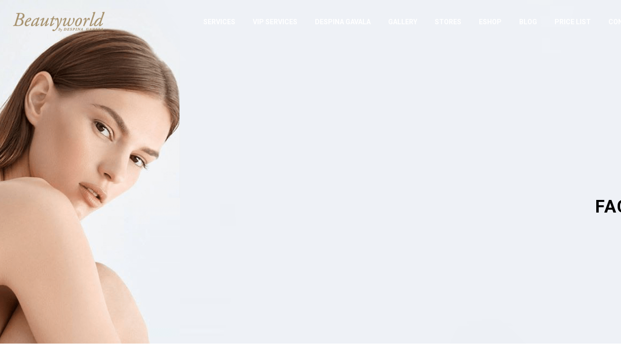

--- FILE ---
content_type: text/html; charset=UTF-8
request_url: https://www.beautyworldbydg.gr/product-category/skincare/serums/
body_size: 17785
content:
<!DOCTYPE html>
<!--[if IE 7]>
<html class="ie ie7" lang="en-US" xmlns:og="https://ogp.me/ns#" xmlns:fb="https://ogp.me/ns/fb#">
<![endif]-->
<!--[if IE 8]>
<html class="ie ie8" lang="en-US" xmlns:og="https://ogp.me/ns#" xmlns:fb="https://ogp.me/ns/fb#">
<![endif]-->
<!--[if !(IE 7) | !(IE 8) ]><!-->
<html lang="en-US" xmlns:og="https://ogp.me/ns#" xmlns:fb="https://ogp.me/ns/fb#">
<!--<![endif]-->
<head>
	<meta charset="UTF-8">
	<meta name="viewport" content="width=device-width, initial-scale=1.0" />
	<link rel="profile" href="http://gmpg.org/xfn/11">
	<link rel="pingback" href="https://www.beautyworldbydg.gr/xmlrpc.php">
	<style>.tgpli-background-inited { background-image: none !important; }img[data-tgpli-image-inited] { display:none !important;visibility:hidden !important; }</style>		<script type="text/javascript">
			window.tgpLazyItemsOptions = {
				visibilityOffset: 0,
				desktopEnable: true,
				mobileEnable: true			};
			window.tgpQueue = {
				nodes: [],
				add: function(id, data) {
					data = data || {};
					if (window.tgpLazyItems !== undefined) {
						if (this.nodes.length > 0) {
							window.tgpLazyItems.addNodes(this.flushNodes());
						}
						window.tgpLazyItems.addNode({
							node: document.getElementById(id),
							data: data
						});
					} else {
						this.nodes.push({
							node: document.getElementById(id),
							data: data
						});
					}
				},
				flushNodes: function() {
					return this.nodes.splice(0, this.nodes.length);
				}
			};
		</script>
		<script type="text/javascript" async src="https://www.beautyworldbydg.gr/wp-content/themes/thegem/js/thegem-pagespeed-lazy-items.js"></script>    <style>
        #wpadminbar #wp-admin-bar-p404_free_top_button .ab-icon:before {
            content: "\f103";
            color: red;
            top: 2px;
        }
    </style>
<meta name='robots' content='index, follow, max-image-preview:large, max-snippet:-1, max-video-preview:-1' />
<link rel="alternate" hreflang="en" href="https://www.beautyworldbydg.gr/product-category/skincare/serums/" />
<link rel="alternate" hreflang="el" href="https://www.beautyworldbydg.gr/el/product-category/prosopo-el/oroi-prosopoy/" />
<link rel="alternate" hreflang="x-default" href="https://www.beautyworldbydg.gr/product-category/skincare/serums/" />

	<!-- This site is optimized with the Yoast SEO plugin v22.5 - https://yoast.com/wordpress/plugins/seo/ -->
	<title>Serums Archives - beautyworldbydg.gr</title>
	<link rel="canonical" href="https://www.beautyworldbydg.gr/product-category/skincare/serums/" />
	<meta property="og:locale" content="en_US" />
	<meta property="og:type" content="article" />
	<meta property="og:title" content="Serums Archives - beautyworldbydg.gr" />
	<meta property="og:url" content="https://www.beautyworldbydg.gr/product-category/skincare/serums/" />
	<meta property="og:site_name" content="beautyworldbydg.gr" />
	<meta name="twitter:card" content="summary_large_image" />
	<script type="application/ld+json" class="yoast-schema-graph">{"@context":"https://schema.org","@graph":[{"@type":"CollectionPage","@id":"https://www.beautyworldbydg.gr/product-category/skincare/serums/","url":"https://www.beautyworldbydg.gr/product-category/skincare/serums/","name":"Serums Archives - beautyworldbydg.gr","isPartOf":{"@id":"https://www.beautyworldbydg.gr/#website"},"breadcrumb":{"@id":"https://www.beautyworldbydg.gr/product-category/skincare/serums/#breadcrumb"},"inLanguage":"en-US"},{"@type":"BreadcrumbList","@id":"https://www.beautyworldbydg.gr/product-category/skincare/serums/#breadcrumb","itemListElement":[{"@type":"ListItem","position":1,"name":"Home","item":"https://www.beautyworldbydg.gr/"},{"@type":"ListItem","position":2,"name":"Skincare","item":"https://www.beautyworldbydg.gr/product-category/skincare/"},{"@type":"ListItem","position":3,"name":"Serums"}]},{"@type":"WebSite","@id":"https://www.beautyworldbydg.gr/#website","url":"https://www.beautyworldbydg.gr/","name":"beautyworldbydg.gr","description":"Beautyworld Spa Mykonos by Despina Gavala","publisher":{"@id":"https://www.beautyworldbydg.gr/#organization"},"potentialAction":[{"@type":"SearchAction","target":{"@type":"EntryPoint","urlTemplate":"https://www.beautyworldbydg.gr/?s={search_term_string}"},"query-input":"required name=search_term_string"}],"inLanguage":"en-US"},{"@type":"Organization","@id":"https://www.beautyworldbydg.gr/#organization","name":"beautyworld","url":"https://www.beautyworldbydg.gr/","logo":{"@type":"ImageObject","inLanguage":"en-US","@id":"https://www.beautyworldbydg.gr/#/schema/logo/image/","url":"https://www.beautyworldbydg.gr/wp-content/uploads/2016/06/BEAUTYWORLD_FINAL.png","contentUrl":"https://www.beautyworldbydg.gr/wp-content/uploads/2016/06/BEAUTYWORLD_FINAL.png","width":265,"height":74,"caption":"beautyworld"},"image":{"@id":"https://www.beautyworldbydg.gr/#/schema/logo/image/"},"sameAs":["https://web.facebook.com/BeautyworldDG/?eid=ARDOi8Lk6vGGFZd29ZVFk44NI2DwOYYNqYmpHHXLzBdweXW8B6nikF_PdrP-EuPvDGzONB6_HLe-JkiG&amp;amp;timeline_context_item_type=intro_card_work&amp;amp;timeline_context_item_source=1410670624&amp;amp;fref=tag","https://www.youtube.com/channel/UCd9IHQXmbNKOn_SGpc6SB-w?feature=sub_widget_1"]}]}</script>
	<!-- / Yoast SEO plugin. -->


<link rel='dns-prefetch' href='//stats.wp.com' />
<link rel='dns-prefetch' href='//fonts.googleapis.com' />
<link rel='dns-prefetch' href='//use.fontawesome.com' />
<link rel="alternate" type="application/rss+xml" title="beautyworldbydg.gr &raquo; Feed" href="https://www.beautyworldbydg.gr/feed/" />
<link rel="alternate" type="application/rss+xml" title="beautyworldbydg.gr &raquo; Comments Feed" href="https://www.beautyworldbydg.gr/comments/feed/" />
<link rel="alternate" type="application/rss+xml" title="beautyworldbydg.gr &raquo; Serums Category Feed" href="https://www.beautyworldbydg.gr/product-category/skincare/serums/feed/" />
<script type="text/javascript">
window._wpemojiSettings = {"baseUrl":"https:\/\/s.w.org\/images\/core\/emoji\/14.0.0\/72x72\/","ext":".png","svgUrl":"https:\/\/s.w.org\/images\/core\/emoji\/14.0.0\/svg\/","svgExt":".svg","source":{"concatemoji":"https:\/\/www.beautyworldbydg.gr\/wp-includes\/js\/wp-emoji-release.min.js?ver=6.3.1"}};
/*! This file is auto-generated */
!function(i,n){var o,s,e;function c(e){try{var t={supportTests:e,timestamp:(new Date).valueOf()};sessionStorage.setItem(o,JSON.stringify(t))}catch(e){}}function p(e,t,n){e.clearRect(0,0,e.canvas.width,e.canvas.height),e.fillText(t,0,0);var t=new Uint32Array(e.getImageData(0,0,e.canvas.width,e.canvas.height).data),r=(e.clearRect(0,0,e.canvas.width,e.canvas.height),e.fillText(n,0,0),new Uint32Array(e.getImageData(0,0,e.canvas.width,e.canvas.height).data));return t.every(function(e,t){return e===r[t]})}function u(e,t,n){switch(t){case"flag":return n(e,"\ud83c\udff3\ufe0f\u200d\u26a7\ufe0f","\ud83c\udff3\ufe0f\u200b\u26a7\ufe0f")?!1:!n(e,"\ud83c\uddfa\ud83c\uddf3","\ud83c\uddfa\u200b\ud83c\uddf3")&&!n(e,"\ud83c\udff4\udb40\udc67\udb40\udc62\udb40\udc65\udb40\udc6e\udb40\udc67\udb40\udc7f","\ud83c\udff4\u200b\udb40\udc67\u200b\udb40\udc62\u200b\udb40\udc65\u200b\udb40\udc6e\u200b\udb40\udc67\u200b\udb40\udc7f");case"emoji":return!n(e,"\ud83e\udef1\ud83c\udffb\u200d\ud83e\udef2\ud83c\udfff","\ud83e\udef1\ud83c\udffb\u200b\ud83e\udef2\ud83c\udfff")}return!1}function f(e,t,n){var r="undefined"!=typeof WorkerGlobalScope&&self instanceof WorkerGlobalScope?new OffscreenCanvas(300,150):i.createElement("canvas"),a=r.getContext("2d",{willReadFrequently:!0}),o=(a.textBaseline="top",a.font="600 32px Arial",{});return e.forEach(function(e){o[e]=t(a,e,n)}),o}function t(e){var t=i.createElement("script");t.src=e,t.defer=!0,i.head.appendChild(t)}"undefined"!=typeof Promise&&(o="wpEmojiSettingsSupports",s=["flag","emoji"],n.supports={everything:!0,everythingExceptFlag:!0},e=new Promise(function(e){i.addEventListener("DOMContentLoaded",e,{once:!0})}),new Promise(function(t){var n=function(){try{var e=JSON.parse(sessionStorage.getItem(o));if("object"==typeof e&&"number"==typeof e.timestamp&&(new Date).valueOf()<e.timestamp+604800&&"object"==typeof e.supportTests)return e.supportTests}catch(e){}return null}();if(!n){if("undefined"!=typeof Worker&&"undefined"!=typeof OffscreenCanvas&&"undefined"!=typeof URL&&URL.createObjectURL&&"undefined"!=typeof Blob)try{var e="postMessage("+f.toString()+"("+[JSON.stringify(s),u.toString(),p.toString()].join(",")+"));",r=new Blob([e],{type:"text/javascript"}),a=new Worker(URL.createObjectURL(r),{name:"wpTestEmojiSupports"});return void(a.onmessage=function(e){c(n=e.data),a.terminate(),t(n)})}catch(e){}c(n=f(s,u,p))}t(n)}).then(function(e){for(var t in e)n.supports[t]=e[t],n.supports.everything=n.supports.everything&&n.supports[t],"flag"!==t&&(n.supports.everythingExceptFlag=n.supports.everythingExceptFlag&&n.supports[t]);n.supports.everythingExceptFlag=n.supports.everythingExceptFlag&&!n.supports.flag,n.DOMReady=!1,n.readyCallback=function(){n.DOMReady=!0}}).then(function(){return e}).then(function(){var e;n.supports.everything||(n.readyCallback(),(e=n.source||{}).concatemoji?t(e.concatemoji):e.wpemoji&&e.twemoji&&(t(e.twemoji),t(e.wpemoji)))}))}((window,document),window._wpemojiSettings);
</script>
<style type="text/css">
img.wp-smiley,
img.emoji {
	display: inline !important;
	border: none !important;
	box-shadow: none !important;
	height: 1em !important;
	width: 1em !important;
	margin: 0 0.07em !important;
	vertical-align: -0.1em !important;
	background: none !important;
	padding: 0 !important;
}
</style>
	<link rel='stylesheet' id='sbi_styles-css' href='https://www.beautyworldbydg.gr/wp-content/plugins/instagram-feed/css/sbi-styles.min.css?ver=6.9.1' type='text/css' media='all' />
<link rel='stylesheet' id='thegem-preloader-css' href='https://www.beautyworldbydg.gr/wp-content/themes/thegem/css/thegem-preloader.css?ver=5.10.4.1' type='text/css' media='all' />
<style id='thegem-preloader-inline-css' type='text/css'>

		body:not(.compose-mode) .gem-icon-style-gradient span,
		body:not(.compose-mode) .gem-icon .gem-icon-half-1,
		body:not(.compose-mode) .gem-icon .gem-icon-half-2 {
			opacity: 0 !important;
			}
</style>
<link rel='stylesheet' id='thegem-reset-css' href='https://www.beautyworldbydg.gr/wp-content/themes/thegem/css/thegem-reset.css?ver=5.10.4.1' type='text/css' media='all' />
<link rel='stylesheet' id='thegem-grid-css' href='https://www.beautyworldbydg.gr/wp-content/themes/thegem/css/thegem-grid.css?ver=5.10.4.1' type='text/css' media='all' />
<link rel='stylesheet' id='thegem-header-css' href='https://www.beautyworldbydg.gr/wp-content/themes/thegem/css/thegem-header.css?ver=5.10.4.1' type='text/css' media='all' />
<link rel='stylesheet' id='thegem-style-css' href='https://www.beautyworldbydg.gr/wp-content/themes/thegem/style.css?ver=5.10.4.1' type='text/css' media='all' />
<link rel='stylesheet' id='thegem-child-style-css' href='https://www.beautyworldbydg.gr/wp-content/themes/thegem-child/style.css?ver=5.10.4.1' type='text/css' media='all' />
<link rel='stylesheet' id='thegem-widgets-css' href='https://www.beautyworldbydg.gr/wp-content/themes/thegem/css/thegem-widgets.css?ver=5.10.4.1' type='text/css' media='all' />
<link rel='stylesheet' id='thegem-new-css-css' href='https://www.beautyworldbydg.gr/wp-content/themes/thegem/css/thegem-new-css.css?ver=5.10.4.1' type='text/css' media='all' />
<link rel='stylesheet' id='perevazka-css-css-css' href='https://www.beautyworldbydg.gr/wp-content/themes/thegem/css/thegem-perevazka-css.css?ver=5.10.4.1' type='text/css' media='all' />
<link rel='stylesheet' id='thegem-google-fonts-css' href='//fonts.googleapis.com/css?family=Roboto%3A100%2C100italic%2C300%2C300italic%2C400%2C400italic%2C500%2C500italic%2C700%2C700italic%2C900%2C900italic%7COpen+Sans%3A300%2C400%2C500%2C600%2C700%2C800%2C300italic%2C400italic%2C500italic%2C600italic%2C700italic%2C800italic%7CMontserrat%3A100%2C200%2C300%2C400%2C500%2C600%2C700%2C800%2C900%2C100italic%2C200italic%2C300italic%2C400italic%2C500italic%2C600italic%2C700italic%2C800italic%2C900italic%7CSource+Sans+Pro%3A200%2C200italic%2C300%2C300italic%2C400%2C400italic%2C600%2C600italic%2C700%2C700italic%2C900%2C900italic&#038;subset=cyrillic%2Ccyrillic-ext%2Cgreek%2Cgreek-ext%2Clatin%2Clatin-ext%2Cvietnamese%2Chebrew%2Cmath%2Csymbols&#038;ver=6.3.1' type='text/css' media='all' />
<link rel='stylesheet' id='thegem-custom-css' href='https://www.beautyworldbydg.gr/wp-content/uploads/thegem/css/custom-L0eNp9PA.css?ver=5.10.4.1' type='text/css' media='all' />
<style id='thegem-custom-inline-css' type='text/css'>
.vc_custom_1587118114067{margin-bottom: 0px !important;background-color: #2c2e3d !important;}.vc_custom_1587118118085{padding-top: 0px !important;}.vc_custom_1587118151531{margin-top: -10px !important;}
#page-title {background-image: url('https://www.beautyworldbydg.gr/wp-content/uploads/2020/04/julliete-armand-2.png');background-color: #a5906b;background-repeat: no-repeat;background-position-x: center;background-position-y: top;background-size: cover;padding-top: 400px;padding-bottom: 200px;}#page-title h1,#page-title .title-rich-content {color: #a5906b;}.page-title-excerpt {color: #000000;margin-top: 18px;}#page-title .page-title-title {}#page-title .page-title-title .styled-subtitle.light,#page-title .page-title-excerpt .styled-subtitle.light{ font-family: var(--thegem-to-light-title-font-family); font-style: normal; font-weight: normal;}#page-title .page-title-title .title-main-menu,#page-title .page-title-excerpt .title-main-menu{ font-family: var(--thegem-to-menu-font-family); font-style: var(--thegem-to-menu-font-style); font-weight: var(--thegem-to-menu-font-weight); text-transform: var(--thegem-to-menu-text-transform); font-size: var(--thegem-to-menu-font-size); line-height: var(--thegem-to-menu-line-height); letter-spacing: var(--thegem-to-menu-letter-spacing, 0);}#page-title .page-title-title .title-main-menu.light,#page-title .page-title-excerpt .title-main-menu.light{ font-family: var(--thegem-to-light-title-font-family); font-style: normal; font-weight: normal;}#page-title .page-title-title .title-body,#page-title .page-title-excerpt .title-body{ font-family: var(--thegem-to-body-font-family); font-style: var(--thegem-to-body-font-style); font-weight: var(--thegem-to-body-font-weight); text-transform: var(--thegem-to-body-text-transform, none); font-size: var(--thegem-to-body-font-size); line-height: var(--thegem-to-body-line-height); letter-spacing: var(--thegem-to-body-letter-spacing);}#page-title .page-title-title .title-body.light,#page-title .page-title-excerpt .title-body.light{ font-family: var(--thegem-to-light-title-font-family); font-style: normal; font-weight: normal;}#page-title .page-title-title .title-tiny-body,#page-title .page-title-excerpt .title-tiny-body{ font-family: var(--thegem-to-body-tiny-font-family); font-style: var(--thegem-to-body-tiny-font-style); font-weight: var(--thegem-to-body-tiny-font-weight); text-transform: var(--thegem-to-body-tiny-text-transform, none); font-size: var(--thegem-to-body-tiny-font-size); line-height: var(--thegem-to-body-tiny-line-height); letter-spacing: var(--thegem-to-body-tiny-letter-spacing);}#page-title .page-title-title .title-tiny-body.light,#page-title .page-title-excerpt .title-tiny-body.light{ font-family: var(--thegem-to-light-title-font-family); font-style: normal; font-weight: normal;}.page-title-inner,body .breadcrumbs{padding-left: 0px;padding-right: 0px;}body .breadcrumbs,body .breadcrumbs a,body .bc-devider:before {color: #000000;}body .breadcrumbs .current {	color: #a5906b;	border-bottom: 3px solid #a5906b;}body .breadcrumbs a:hover {	color: #a5906b;}body .page-title-block .breadcrumbs-container{	text-align: right;}.page-breadcrumbs ul li a,.page-breadcrumbs ul li:not(:last-child):after{	color: #99A9B5FF;}.page-breadcrumbs ul li{	color: #3C3950FF;}.page-breadcrumbs ul li a:hover{	color: #3C3950FF;}.block-content {padding-top: 70px;}.block-content:last-of-type {padding-bottom: 110px;}.gem-slideshow,.slideshow-preloader {}#top-area {	display: block;}@media (max-width: 991px) {#page-title {padding-top: 400px;padding-bottom: 200px;}.page-title-inner, body .breadcrumbs{padding-left: 0px;padding-right: 0px;}.page-title-excerpt {margin-top: 18px;}#page-title .page-title-title {margin-top: 0px;}.block-content {}.block-content:last-of-type {}#top-area {	display: block;}}@media (max-width: 767px) {#page-title {padding-top: 400px;padding-bottom: 200px;}.page-title-inner,body .breadcrumbs{padding-left: 0px;padding-right: 0px;}.page-title-excerpt {margin-top: 18px;}#page-title .page-title-title {margin-top: 0px;}.block-content {}.block-content:last-of-type {}#top-area {	display: block;}}
</style>
<link rel='stylesheet' id='js_composer_front-css' href='https://www.beautyworldbydg.gr/wp-content/plugins/js_composer/assets/css/js_composer.min.css?ver=8.4.1' type='text/css' media='all' />
<link rel='stylesheet' id='thegem_js_composer_front-css' href='https://www.beautyworldbydg.gr/wp-content/themes/thegem/css/thegem-js_composer_columns.css?ver=5.10.4.1' type='text/css' media='all' />
<link rel='stylesheet' id='thegem-additional-blog-1-css' href='https://www.beautyworldbydg.gr/wp-content/themes/thegem/css/thegem-additional-blog-1.css?ver=5.10.4.1' type='text/css' media='all' />
<link rel='stylesheet' id='jquery-fancybox-css' href='https://www.beautyworldbydg.gr/wp-content/themes/thegem/js/fancyBox/jquery.fancybox.min.css?ver=5.10.4.1' type='text/css' media='all' />
<link rel='stylesheet' id='thegem-vc_elements-css' href='https://www.beautyworldbydg.gr/wp-content/themes/thegem/css/thegem-vc_elements.css?ver=5.10.4.1' type='text/css' media='all' />
<link rel='stylesheet' id='wp-block-library-css' href='https://www.beautyworldbydg.gr/wp-includes/css/dist/block-library/style.min.css?ver=6.3.1' type='text/css' media='all' />
<style id='font-awesome-svg-styles-default-inline-css' type='text/css'>
.svg-inline--fa {
  display: inline-block;
  height: 1em;
  overflow: visible;
  vertical-align: -.125em;
}
</style>
<link rel='stylesheet' id='font-awesome-svg-styles-css' href='https://www.beautyworldbydg.gr/wp-content/uploads/font-awesome/v5.12.0/css/svg-with-js.css' type='text/css' media='all' />
<style id='font-awesome-svg-styles-inline-css' type='text/css'>
   .wp-block-font-awesome-icon svg::before,
   .wp-rich-text-font-awesome-icon svg::before {content: unset;}
</style>
<style id='classic-theme-styles-inline-css' type='text/css'>
/*! This file is auto-generated */
.wp-block-button__link{color:#fff;background-color:#32373c;border-radius:9999px;box-shadow:none;text-decoration:none;padding:calc(.667em + 2px) calc(1.333em + 2px);font-size:1.125em}.wp-block-file__button{background:#32373c;color:#fff;text-decoration:none}
</style>
<style id='global-styles-inline-css' type='text/css'>
body{--wp--preset--color--black: #000000;--wp--preset--color--cyan-bluish-gray: #abb8c3;--wp--preset--color--white: #ffffff;--wp--preset--color--pale-pink: #f78da7;--wp--preset--color--vivid-red: #cf2e2e;--wp--preset--color--luminous-vivid-orange: #ff6900;--wp--preset--color--luminous-vivid-amber: #fcb900;--wp--preset--color--light-green-cyan: #7bdcb5;--wp--preset--color--vivid-green-cyan: #00d084;--wp--preset--color--pale-cyan-blue: #8ed1fc;--wp--preset--color--vivid-cyan-blue: #0693e3;--wp--preset--color--vivid-purple: #9b51e0;--wp--preset--gradient--vivid-cyan-blue-to-vivid-purple: linear-gradient(135deg,rgba(6,147,227,1) 0%,rgb(155,81,224) 100%);--wp--preset--gradient--light-green-cyan-to-vivid-green-cyan: linear-gradient(135deg,rgb(122,220,180) 0%,rgb(0,208,130) 100%);--wp--preset--gradient--luminous-vivid-amber-to-luminous-vivid-orange: linear-gradient(135deg,rgba(252,185,0,1) 0%,rgba(255,105,0,1) 100%);--wp--preset--gradient--luminous-vivid-orange-to-vivid-red: linear-gradient(135deg,rgba(255,105,0,1) 0%,rgb(207,46,46) 100%);--wp--preset--gradient--very-light-gray-to-cyan-bluish-gray: linear-gradient(135deg,rgb(238,238,238) 0%,rgb(169,184,195) 100%);--wp--preset--gradient--cool-to-warm-spectrum: linear-gradient(135deg,rgb(74,234,220) 0%,rgb(151,120,209) 20%,rgb(207,42,186) 40%,rgb(238,44,130) 60%,rgb(251,105,98) 80%,rgb(254,248,76) 100%);--wp--preset--gradient--blush-light-purple: linear-gradient(135deg,rgb(255,206,236) 0%,rgb(152,150,240) 100%);--wp--preset--gradient--blush-bordeaux: linear-gradient(135deg,rgb(254,205,165) 0%,rgb(254,45,45) 50%,rgb(107,0,62) 100%);--wp--preset--gradient--luminous-dusk: linear-gradient(135deg,rgb(255,203,112) 0%,rgb(199,81,192) 50%,rgb(65,88,208) 100%);--wp--preset--gradient--pale-ocean: linear-gradient(135deg,rgb(255,245,203) 0%,rgb(182,227,212) 50%,rgb(51,167,181) 100%);--wp--preset--gradient--electric-grass: linear-gradient(135deg,rgb(202,248,128) 0%,rgb(113,206,126) 100%);--wp--preset--gradient--midnight: linear-gradient(135deg,rgb(2,3,129) 0%,rgb(40,116,252) 100%);--wp--preset--font-size--small: 13px;--wp--preset--font-size--medium: 20px;--wp--preset--font-size--large: 36px;--wp--preset--font-size--x-large: 42px;--wp--preset--spacing--20: 0.44rem;--wp--preset--spacing--30: 0.67rem;--wp--preset--spacing--40: 1rem;--wp--preset--spacing--50: 1.5rem;--wp--preset--spacing--60: 2.25rem;--wp--preset--spacing--70: 3.38rem;--wp--preset--spacing--80: 5.06rem;--wp--preset--shadow--natural: 6px 6px 9px rgba(0, 0, 0, 0.2);--wp--preset--shadow--deep: 12px 12px 50px rgba(0, 0, 0, 0.4);--wp--preset--shadow--sharp: 6px 6px 0px rgba(0, 0, 0, 0.2);--wp--preset--shadow--outlined: 6px 6px 0px -3px rgba(255, 255, 255, 1), 6px 6px rgba(0, 0, 0, 1);--wp--preset--shadow--crisp: 6px 6px 0px rgba(0, 0, 0, 1);}:where(.is-layout-flex){gap: 0.5em;}:where(.is-layout-grid){gap: 0.5em;}body .is-layout-flow > .alignleft{float: left;margin-inline-start: 0;margin-inline-end: 2em;}body .is-layout-flow > .alignright{float: right;margin-inline-start: 2em;margin-inline-end: 0;}body .is-layout-flow > .aligncenter{margin-left: auto !important;margin-right: auto !important;}body .is-layout-constrained > .alignleft{float: left;margin-inline-start: 0;margin-inline-end: 2em;}body .is-layout-constrained > .alignright{float: right;margin-inline-start: 2em;margin-inline-end: 0;}body .is-layout-constrained > .aligncenter{margin-left: auto !important;margin-right: auto !important;}body .is-layout-constrained > :where(:not(.alignleft):not(.alignright):not(.alignfull)){max-width: var(--wp--style--global--content-size);margin-left: auto !important;margin-right: auto !important;}body .is-layout-constrained > .alignwide{max-width: var(--wp--style--global--wide-size);}body .is-layout-flex{display: flex;}body .is-layout-flex{flex-wrap: wrap;align-items: center;}body .is-layout-flex > *{margin: 0;}body .is-layout-grid{display: grid;}body .is-layout-grid > *{margin: 0;}:where(.wp-block-columns.is-layout-flex){gap: 2em;}:where(.wp-block-columns.is-layout-grid){gap: 2em;}:where(.wp-block-post-template.is-layout-flex){gap: 1.25em;}:where(.wp-block-post-template.is-layout-grid){gap: 1.25em;}.has-black-color{color: var(--wp--preset--color--black) !important;}.has-cyan-bluish-gray-color{color: var(--wp--preset--color--cyan-bluish-gray) !important;}.has-white-color{color: var(--wp--preset--color--white) !important;}.has-pale-pink-color{color: var(--wp--preset--color--pale-pink) !important;}.has-vivid-red-color{color: var(--wp--preset--color--vivid-red) !important;}.has-luminous-vivid-orange-color{color: var(--wp--preset--color--luminous-vivid-orange) !important;}.has-luminous-vivid-amber-color{color: var(--wp--preset--color--luminous-vivid-amber) !important;}.has-light-green-cyan-color{color: var(--wp--preset--color--light-green-cyan) !important;}.has-vivid-green-cyan-color{color: var(--wp--preset--color--vivid-green-cyan) !important;}.has-pale-cyan-blue-color{color: var(--wp--preset--color--pale-cyan-blue) !important;}.has-vivid-cyan-blue-color{color: var(--wp--preset--color--vivid-cyan-blue) !important;}.has-vivid-purple-color{color: var(--wp--preset--color--vivid-purple) !important;}.has-black-background-color{background-color: var(--wp--preset--color--black) !important;}.has-cyan-bluish-gray-background-color{background-color: var(--wp--preset--color--cyan-bluish-gray) !important;}.has-white-background-color{background-color: var(--wp--preset--color--white) !important;}.has-pale-pink-background-color{background-color: var(--wp--preset--color--pale-pink) !important;}.has-vivid-red-background-color{background-color: var(--wp--preset--color--vivid-red) !important;}.has-luminous-vivid-orange-background-color{background-color: var(--wp--preset--color--luminous-vivid-orange) !important;}.has-luminous-vivid-amber-background-color{background-color: var(--wp--preset--color--luminous-vivid-amber) !important;}.has-light-green-cyan-background-color{background-color: var(--wp--preset--color--light-green-cyan) !important;}.has-vivid-green-cyan-background-color{background-color: var(--wp--preset--color--vivid-green-cyan) !important;}.has-pale-cyan-blue-background-color{background-color: var(--wp--preset--color--pale-cyan-blue) !important;}.has-vivid-cyan-blue-background-color{background-color: var(--wp--preset--color--vivid-cyan-blue) !important;}.has-vivid-purple-background-color{background-color: var(--wp--preset--color--vivid-purple) !important;}.has-black-border-color{border-color: var(--wp--preset--color--black) !important;}.has-cyan-bluish-gray-border-color{border-color: var(--wp--preset--color--cyan-bluish-gray) !important;}.has-white-border-color{border-color: var(--wp--preset--color--white) !important;}.has-pale-pink-border-color{border-color: var(--wp--preset--color--pale-pink) !important;}.has-vivid-red-border-color{border-color: var(--wp--preset--color--vivid-red) !important;}.has-luminous-vivid-orange-border-color{border-color: var(--wp--preset--color--luminous-vivid-orange) !important;}.has-luminous-vivid-amber-border-color{border-color: var(--wp--preset--color--luminous-vivid-amber) !important;}.has-light-green-cyan-border-color{border-color: var(--wp--preset--color--light-green-cyan) !important;}.has-vivid-green-cyan-border-color{border-color: var(--wp--preset--color--vivid-green-cyan) !important;}.has-pale-cyan-blue-border-color{border-color: var(--wp--preset--color--pale-cyan-blue) !important;}.has-vivid-cyan-blue-border-color{border-color: var(--wp--preset--color--vivid-cyan-blue) !important;}.has-vivid-purple-border-color{border-color: var(--wp--preset--color--vivid-purple) !important;}.has-vivid-cyan-blue-to-vivid-purple-gradient-background{background: var(--wp--preset--gradient--vivid-cyan-blue-to-vivid-purple) !important;}.has-light-green-cyan-to-vivid-green-cyan-gradient-background{background: var(--wp--preset--gradient--light-green-cyan-to-vivid-green-cyan) !important;}.has-luminous-vivid-amber-to-luminous-vivid-orange-gradient-background{background: var(--wp--preset--gradient--luminous-vivid-amber-to-luminous-vivid-orange) !important;}.has-luminous-vivid-orange-to-vivid-red-gradient-background{background: var(--wp--preset--gradient--luminous-vivid-orange-to-vivid-red) !important;}.has-very-light-gray-to-cyan-bluish-gray-gradient-background{background: var(--wp--preset--gradient--very-light-gray-to-cyan-bluish-gray) !important;}.has-cool-to-warm-spectrum-gradient-background{background: var(--wp--preset--gradient--cool-to-warm-spectrum) !important;}.has-blush-light-purple-gradient-background{background: var(--wp--preset--gradient--blush-light-purple) !important;}.has-blush-bordeaux-gradient-background{background: var(--wp--preset--gradient--blush-bordeaux) !important;}.has-luminous-dusk-gradient-background{background: var(--wp--preset--gradient--luminous-dusk) !important;}.has-pale-ocean-gradient-background{background: var(--wp--preset--gradient--pale-ocean) !important;}.has-electric-grass-gradient-background{background: var(--wp--preset--gradient--electric-grass) !important;}.has-midnight-gradient-background{background: var(--wp--preset--gradient--midnight) !important;}.has-small-font-size{font-size: var(--wp--preset--font-size--small) !important;}.has-medium-font-size{font-size: var(--wp--preset--font-size--medium) !important;}.has-large-font-size{font-size: var(--wp--preset--font-size--large) !important;}.has-x-large-font-size{font-size: var(--wp--preset--font-size--x-large) !important;}
.wp-block-navigation a:where(:not(.wp-element-button)){color: inherit;}
:where(.wp-block-post-template.is-layout-flex){gap: 1.25em;}:where(.wp-block-post-template.is-layout-grid){gap: 1.25em;}
:where(.wp-block-columns.is-layout-flex){gap: 2em;}:where(.wp-block-columns.is-layout-grid){gap: 2em;}
.wp-block-pullquote{font-size: 1.5em;line-height: 1.6;}
</style>
<link rel='stylesheet' id='contact-form-7-css' href='https://www.beautyworldbydg.gr/wp-content/plugins/contact-form-7/includes/css/styles.css?ver=5.9.6' type='text/css' media='all' />
<link rel='stylesheet' id='essential-grid-plugin-settings-css' href='https://www.beautyworldbydg.gr/wp-content/plugins/essential-grid/public/assets/css/settings.css?ver=3.0.11' type='text/css' media='all' />
<link rel='stylesheet' id='tp-fontello-css' href='https://www.beautyworldbydg.gr/wp-content/plugins/essential-grid/public/assets/font/fontello/css/fontello.css?ver=3.0.11' type='text/css' media='all' />
<style id='woocommerce-inline-inline-css' type='text/css'>
.woocommerce form .form-row .required { visibility: visible; }
</style>
<link rel='stylesheet' id='wpml-menu-item-0-css' href='//www.beautyworldbydg.gr/wp-content/plugins/sitepress-multilingual-cms/templates/language-switchers/menu-item/style.min.css?ver=1' type='text/css' media='all' />
<link rel='stylesheet' id='thegem-woocommerce-minicart-css' href='https://www.beautyworldbydg.gr/wp-content/themes/thegem/css/thegem-woocommerce-minicart.css?ver=5.10.4.1' type='text/css' media='all' />
<link rel='stylesheet' id='thegem-woocommerce-css' href='https://www.beautyworldbydg.gr/wp-content/themes/thegem/css/thegem-woocommerce.css?ver=5.10.4.1' type='text/css' media='all' />
<link rel='stylesheet' id='thegem-woocommerce1-css' href='https://www.beautyworldbydg.gr/wp-content/themes/thegem/css/thegem-woocommerce1.css?ver=5.10.4.1' type='text/css' media='all' />
<link rel='stylesheet' id='thegem-woocommerce-temp-css' href='https://www.beautyworldbydg.gr/wp-content/themes/thegem/css/thegem-woocommerce-temp.css?ver=5.10.4.1' type='text/css' media='all' />
<link rel='stylesheet' id='thegem-woocommerce-custom-css' href='https://www.beautyworldbydg.gr/wp-content/themes/thegem/css/thegem-woocommerce-custom.css?ver=5.10.4.1' type='text/css' media='all' />
<link rel='stylesheet' id='font-awesome-official-css' href='https://use.fontawesome.com/releases/v5.12.0/css/all.css' type='text/css' media='all' integrity="sha384-REHJTs1r2ErKBuJB0fCK99gCYsVjwxHrSU0N7I1zl9vZbggVJXRMsv/sLlOAGb4M" crossorigin="anonymous" />
<link rel='stylesheet' id='font-awesome-official-v4shim-css' href='https://use.fontawesome.com/releases/v5.12.0/css/v4-shims.css' type='text/css' media='all' integrity="sha384-AL44/7DEVqkvY9j8IjGLGZgFmHAjuHa+2RIWKxDliMNIfSs9g14/BRpYwHrWQgz6" crossorigin="anonymous" />
<style id='font-awesome-official-v4shim-inline-css' type='text/css'>
@font-face {
font-family: "FontAwesome";
font-display: block;
src: url("https://use.fontawesome.com/releases/v5.12.0/webfonts/fa-brands-400.eot"),
		url("https://use.fontawesome.com/releases/v5.12.0/webfonts/fa-brands-400.eot?#iefix") format("embedded-opentype"),
		url("https://use.fontawesome.com/releases/v5.12.0/webfonts/fa-brands-400.woff2") format("woff2"),
		url("https://use.fontawesome.com/releases/v5.12.0/webfonts/fa-brands-400.woff") format("woff"),
		url("https://use.fontawesome.com/releases/v5.12.0/webfonts/fa-brands-400.ttf") format("truetype"),
		url("https://use.fontawesome.com/releases/v5.12.0/webfonts/fa-brands-400.svg#fontawesome") format("svg");
}

@font-face {
font-family: "FontAwesome";
font-display: block;
src: url("https://use.fontawesome.com/releases/v5.12.0/webfonts/fa-solid-900.eot"),
		url("https://use.fontawesome.com/releases/v5.12.0/webfonts/fa-solid-900.eot?#iefix") format("embedded-opentype"),
		url("https://use.fontawesome.com/releases/v5.12.0/webfonts/fa-solid-900.woff2") format("woff2"),
		url("https://use.fontawesome.com/releases/v5.12.0/webfonts/fa-solid-900.woff") format("woff"),
		url("https://use.fontawesome.com/releases/v5.12.0/webfonts/fa-solid-900.ttf") format("truetype"),
		url("https://use.fontawesome.com/releases/v5.12.0/webfonts/fa-solid-900.svg#fontawesome") format("svg");
}

@font-face {
font-family: "FontAwesome";
font-display: block;
src: url("https://use.fontawesome.com/releases/v5.12.0/webfonts/fa-regular-400.eot"),
		url("https://use.fontawesome.com/releases/v5.12.0/webfonts/fa-regular-400.eot?#iefix") format("embedded-opentype"),
		url("https://use.fontawesome.com/releases/v5.12.0/webfonts/fa-regular-400.woff2") format("woff2"),
		url("https://use.fontawesome.com/releases/v5.12.0/webfonts/fa-regular-400.woff") format("woff"),
		url("https://use.fontawesome.com/releases/v5.12.0/webfonts/fa-regular-400.ttf") format("truetype"),
		url("https://use.fontawesome.com/releases/v5.12.0/webfonts/fa-regular-400.svg#fontawesome") format("svg");
unicode-range: U+F004-F005,U+F007,U+F017,U+F022,U+F024,U+F02E,U+F03E,U+F044,U+F057-F059,U+F06E,U+F070,U+F075,U+F07B-F07C,U+F080,U+F086,U+F089,U+F094,U+F09D,U+F0A0,U+F0A4-F0A7,U+F0C5,U+F0C7-F0C8,U+F0E0,U+F0EB,U+F0F3,U+F0F8,U+F0FE,U+F111,U+F118-F11A,U+F11C,U+F133,U+F144,U+F146,U+F14A,U+F14D-F14E,U+F150-F152,U+F15B-F15C,U+F164-F165,U+F185-F186,U+F191-F192,U+F1AD,U+F1C1-F1C9,U+F1CD,U+F1D8,U+F1E3,U+F1EA,U+F1F6,U+F1F9,U+F20A,U+F247-F249,U+F24D,U+F254-F25B,U+F25D,U+F267,U+F271-F274,U+F279,U+F28B,U+F28D,U+F2B5-F2B6,U+F2B9,U+F2BB,U+F2BD,U+F2C1-F2C2,U+F2D0,U+F2D2,U+F2DC,U+F2ED,U+F328,U+F358-F35B,U+F3A5,U+F3D1,U+F410,U+F4AD;
}
</style>
<script type="text/javascript">function fullHeightRow() {
			var fullHeight,
				offsetTop,
				element = document.getElementsByClassName('vc_row-o-full-height')[0];
			if (element) {
				fullHeight = window.innerHeight;
				offsetTop = window.pageYOffset + element.getBoundingClientRect().top;
				if (offsetTop < fullHeight) {
					fullHeight = 100 - offsetTop / (fullHeight / 100);
					element.style.minHeight = fullHeight + 'vh'
				}
			}
		}</script><script type='text/javascript' src='https://www.beautyworldbydg.gr/wp-includes/js/dist/vendor/wp-polyfill-inert.min.js?ver=3.1.2' id='wp-polyfill-inert-js'></script>
<script type='text/javascript' src='https://www.beautyworldbydg.gr/wp-includes/js/dist/vendor/regenerator-runtime.min.js?ver=0.13.11' id='regenerator-runtime-js'></script>
<script type='text/javascript' src='https://www.beautyworldbydg.gr/wp-includes/js/dist/vendor/wp-polyfill.min.js?ver=3.15.0' id='wp-polyfill-js'></script>
<script type='text/javascript' src='https://www.beautyworldbydg.gr/wp-includes/js/dist/hooks.min.js?ver=c6aec9a8d4e5a5d543a1' id='wp-hooks-js'></script>
<script type='text/javascript' src='https://stats.wp.com/w.js?ver=202603' id='woo-tracks-js'></script>
<!--[if lt IE 9]>
<script type='text/javascript' src='https://www.beautyworldbydg.gr/wp-content/themes/thegem/js/html5.js?ver=5.10.4.1' id='html5-js'></script>
<![endif]-->
<script type='text/javascript' src='https://www.beautyworldbydg.gr/wp-includes/js/jquery/jquery.min.js?ver=3.7.0' id='jquery-core-js'></script>
<script type='text/javascript' src='https://www.beautyworldbydg.gr/wp-includes/js/jquery/jquery-migrate.min.js?ver=3.4.1' id='jquery-migrate-js'></script>
<script type='text/javascript' src='https://www.beautyworldbydg.gr/wp-content/plugins/woocommerce/assets/js/jquery-blockui/jquery.blockUI.min.js?ver=2.7.0-wc.8.2.0' id='jquery-blockui-js'></script>
<script type='text/javascript' id='wc-add-to-cart-js-extra'>
/* <![CDATA[ */
var wc_add_to_cart_params = {"ajax_url":"\/wp-admin\/admin-ajax.php","wc_ajax_url":"\/?wc-ajax=%%endpoint%%","i18n_view_cart":"View cart","cart_url":"https:\/\/www.beautyworldbydg.gr\/cart\/","is_cart":"","cart_redirect_after_add":"no"};
/* ]]> */
</script>
<script type='text/javascript' src='https://www.beautyworldbydg.gr/wp-content/plugins/woocommerce/assets/js/frontend/add-to-cart.min.js?ver=8.2.0' id='wc-add-to-cart-js'></script>
<script type='text/javascript' src='https://www.beautyworldbydg.gr/wp-content/plugins/js_composer/assets/js/vendors/woocommerce-add-to-cart.js?ver=8.4.1' id='vc_woocommerce-add-to-cart-js-js'></script>
<script></script><link rel="https://api.w.org/" href="https://www.beautyworldbydg.gr/wp-json/" /><link rel="alternate" type="application/json" href="https://www.beautyworldbydg.gr/wp-json/wp/v2/product_cat/965" /><link rel="EditURI" type="application/rsd+xml" title="RSD" href="https://www.beautyworldbydg.gr/xmlrpc.php?rsd" />
<meta name="generator" content="WordPress 6.3.1" />
<meta name="generator" content="WooCommerce 8.2.0" />
<meta name="generator" content="WPML ver:4.5.14 stt:1,13;" />
	<noscript><style>.woocommerce-product-gallery{ opacity: 1 !important; }</style></noscript>
	<meta name="generator" content="Powered by WPBakery Page Builder - drag and drop page builder for WordPress."/>
<link rel="icon" href="https://www.beautyworldbydg.gr/wp-content/uploads/2018/02/DG.png" sizes="32x32" />
<link rel="icon" href="https://www.beautyworldbydg.gr/wp-content/uploads/2018/02/DG.png" sizes="192x192" />
<link rel="apple-touch-icon" href="https://www.beautyworldbydg.gr/wp-content/uploads/2018/02/DG.png" />
<meta name="msapplication-TileImage" content="https://www.beautyworldbydg.gr/wp-content/uploads/2018/02/DG.png" />
<script>if(document.querySelector('[data-type="vc_custom-css"]')) {document.head.appendChild(document.querySelector('[data-type="vc_custom-css"]'));}</script>		<style type="text/css" id="wp-custom-css">
			
.gem-testimonial-text {
    font-size: 18px!important;
}

.tpage .styled-subtitle{
    color: #a5906b;
    font-size: 45px!important;
    font-weight: 400px;
	  line-height: 37px;}

@media only screen and (max-width: 800px) {.tpage .styled-subtitle{
    color: #a5906b;
    font-size: 35px!important;
    font-weight: 400px;
	line-height: 37px;}}

@media only screen and (max-width: 800px) {
.block-content:last-of-type {
	padding: 0px!important;}
}

.gem-map-with-text-content {
    position: fixed!important;
}

@media (max-width: 992px){
.gem-map-with-text-content {
    position: fixed;
    top: auto;
    left: auto;
    width: auto;
}} 


.footer-site-info {
    font-size: 82%;
}

.preloader {display:none;}

/*alagi sto xroma mesa sto box*/
.product-inner.centered-box:hover {background:#f4f6f7!important;}


.woocommerce .wc-proceed-to-checkout .checkout-button-button .checkout-button{background-color: #a5906b!important;}


		</style>
		<noscript><style> .wpb_animate_when_almost_visible { opacity: 1; }</style></noscript>
	
<!-- Google Tag Manager -->
<script>(function(w,d,s,l,i){w[l]=w[l]||[];w[l].push({'gtm.start':
new Date().getTime(),event:'gtm.js'});var f=d.getElementsByTagName(s)[0],
j=d.createElement(s),dl=l!='dataLayer'?'&l='+l:'';j.async=true;j.src=
'https://www.googletagmanager.com/gtm.js?id='+i+dl;f.parentNode.insertBefore(j,f);
})(window,document,'script','dataLayer','GTM-MSW2G38');</script>
<!-- End Google Tag Manager -->
	
<!-- Global site tag (gtag.js) - Google Analytics -->
<script async src="https://www.googletagmanager.com/gtag/js?id=UA-118030946-1"></script>
<script>
  window.dataLayer = window.dataLayer || [];
  function gtag(){dataLayer.push(arguments);}
  gtag('js', new Date());

  gtag('config', 'UA-118030946-1');
</script>
	
<!-- Facebook Pixel Code 
<script>
  !function(f,b,e,v,n,t,s)
  {if(f.fbq)return;n=f.fbq=function(){n.callMethod?
  n.callMethod.apply(n,arguments):n.queue.push(arguments)};
  if(!f._fbq)f._fbq=n;n.push=n;n.loaded=!0;n.version='2.0';
  n.queue=[];t=b.createElement(e);t.async=!0;
  t.src=v;s=b.getElementsByTagName(e)[0];
  s.parentNode.insertBefore(t,s)}(window, document,'script',
  'https://connect.facebook.net/en_US/fbevents.js');
  fbq('init', '1085448975183543');
  fbq('track', 'PageView');
</script>
<noscript><img height="1" width="1" style="display:none"
  src="https://www.facebook.com/tr?id=1085448975183543&ev=PageView&noscript=1"
/></noscript>
End Facebook Pixel Code -->
	
</head>


<body class="archive tax-product_cat term-serums term-965 theme-thegem woocommerce woocommerce-page woocommerce-no-js mobile-cart-position-top wpb-js-composer js-comp-ver-8.4.1 vc_responsive">
	
	<!-- Google Tag Manager (noscript) -->
<noscript><iframe src="https://www.googletagmanager.com/ns.html?id=GTM-MSW2G38"
height="0" width="0" style="display:none;visibility:hidden"></iframe></noscript>
<!-- End Google Tag Manager (noscript) -->

	<script type="text/javascript">
		var gemSettings = {"isTouch":"","forcedLasyDisabled":"","tabletPortrait":"1","tabletLandscape":"","topAreaMobileDisable":"","parallaxDisabled":"","fillTopArea":"","themePath":"https:\/\/www.beautyworldbydg.gr\/wp-content\/themes\/thegem","rootUrl":"https:\/\/www.beautyworldbydg.gr","mobileEffectsEnabled":"","isRTL":""};
		(function() {
    function isTouchDevice() {
        return (('ontouchstart' in window) ||
            (navigator.MaxTouchPoints > 0) ||
            (navigator.msMaxTouchPoints > 0));
    }

    window.gemSettings.isTouch = isTouchDevice();

    function userAgentDetection() {
        var ua = navigator.userAgent.toLowerCase(),
        platform = navigator.platform.toLowerCase(),
        UA = ua.match(/(opera|ie|firefox|chrome|version)[\s\/:]([\w\d\.]+)?.*?(safari|version[\s\/:]([\w\d\.]+)|$)/) || [null, 'unknown', 0],
        mode = UA[1] == 'ie' && document.documentMode;

        window.gemBrowser = {
            name: (UA[1] == 'version') ? UA[3] : UA[1],
            version: UA[2],
            platform: {
                name: ua.match(/ip(?:ad|od|hone)/) ? 'ios' : (ua.match(/(?:webos|android)/) || platform.match(/mac|win|linux/) || ['other'])[0]
                }
        };
            }

    window.updateGemClientSize = function() {
        if (window.gemOptions == null || window.gemOptions == undefined) {
            window.gemOptions = {
                first: false,
                clientWidth: 0,
                clientHeight: 0,
                innerWidth: -1
            };
        }

        window.gemOptions.clientWidth = window.innerWidth || document.documentElement.clientWidth;
        if (document.body != null && !window.gemOptions.clientWidth) {
            window.gemOptions.clientWidth = document.body.clientWidth;
        }

        window.gemOptions.clientHeight = window.innerHeight || document.documentElement.clientHeight;
        if (document.body != null && !window.gemOptions.clientHeight) {
            window.gemOptions.clientHeight = document.body.clientHeight;
        }
    };

    window.updateGemInnerSize = function(width) {
        window.gemOptions.innerWidth = width != undefined ? width : (document.body != null ? document.body.clientWidth : 0);
    };

    userAgentDetection();
    window.updateGemClientSize(true);

    window.gemSettings.lasyDisabled = window.gemSettings.forcedLasyDisabled || (!window.gemSettings.mobileEffectsEnabled && (window.gemSettings.isTouch || window.gemOptions.clientWidth <= 800));
})();
		(function() {
    if (window.gemBrowser.name == 'safari') {
        try {
            var safariVersion = parseInt(window.gemBrowser.version);
        } catch(e) {
            var safariVersion = 0;
        }
        if (safariVersion >= 9) {
            window.gemSettings.parallaxDisabled = true;
            window.gemSettings.fillTopArea = true;
        }
    }
})();
		(function() {
    var fullwithData = {
        page: null,
        pageWidth: 0,
        pageOffset: {},
        fixVcRow: true,
        pagePaddingLeft: 0
    };

    function updateFullwidthData() {
        fullwithData.pageOffset = fullwithData.page.getBoundingClientRect();
        fullwithData.pageWidth = parseFloat(fullwithData.pageOffset.width);
        fullwithData.pagePaddingLeft = 0;

        if (fullwithData.page.className.indexOf('vertical-header') != -1) {
            fullwithData.pagePaddingLeft = 45;
            if (fullwithData.pageWidth >= 1600) {
                fullwithData.pagePaddingLeft = 360;
            }
            if (fullwithData.pageWidth < 980) {
                fullwithData.pagePaddingLeft = 0;
            }
        }
    }

    function gem_fix_fullwidth_position(element) {
        if (element == null) {
            return false;
        }

        if (fullwithData.page == null) {
            fullwithData.page = document.getElementById('page');
            updateFullwidthData();
        }

        /*if (fullwithData.pageWidth < 1170) {
            return false;
        }*/

        if (!fullwithData.fixVcRow) {
            return false;
        }

        if (element.previousElementSibling != null && element.previousElementSibling != undefined && element.previousElementSibling.className.indexOf('fullwidth-block') == -1) {
            var elementParentViewportOffset = element.previousElementSibling.getBoundingClientRect();
        } else {
            var elementParentViewportOffset = element.parentNode.getBoundingClientRect();
        }

        /*if (elementParentViewportOffset.top > window.gemOptions.clientHeight) {
            fullwithData.fixVcRow = false;
            return false;
        }*/

        if (element.className.indexOf('vc_row') != -1) {
            var elementMarginLeft = -21;
            var elementMarginRight = -21;
        } else {
            var elementMarginLeft = 0;
            var elementMarginRight = 0;
        }

        var offset = parseInt(fullwithData.pageOffset.left + 0.5) - parseInt((elementParentViewportOffset.left < 0 ? 0 : elementParentViewportOffset.left) + 0.5) - elementMarginLeft + fullwithData.pagePaddingLeft;
        var offsetKey = window.gemSettings.isRTL ? 'right' : 'left';

        element.style.position = 'relative';
        element.style[offsetKey] = offset + 'px';
        element.style.width = fullwithData.pageWidth - fullwithData.pagePaddingLeft + 'px';

        if (element.className.indexOf('vc_row') == -1) {
            element.setAttribute('data-fullwidth-updated', 1);
        }

        if (element.className.indexOf('vc_row') != -1 && element.className.indexOf('vc_section') == -1 && !element.hasAttribute('data-vc-stretch-content')) {
            var el_full = element.parentNode.querySelector('.vc_row-full-width-before');
            var padding = -1 * offset;
            0 > padding && (padding = 0);
            var paddingRight = fullwithData.pageWidth - padding - el_full.offsetWidth + elementMarginLeft + elementMarginRight;
            0 > paddingRight && (paddingRight = 0);
            element.style.paddingLeft = padding + 'px';
            element.style.paddingRight = paddingRight + 'px';
        }
    }

    window.gem_fix_fullwidth_position = gem_fix_fullwidth_position;

    document.addEventListener('DOMContentLoaded', function() {
        var classes = [];

        if (window.gemSettings.isTouch) {
            document.body.classList.add('thegem-touch');
        }

        if (window.gemSettings.lasyDisabled && !window.gemSettings.forcedLasyDisabled) {
            document.body.classList.add('thegem-effects-disabled');
        }
    });

    if (window.gemSettings.parallaxDisabled) {
        var head  = document.getElementsByTagName('head')[0],
            link  = document.createElement('style');
        link.rel  = 'stylesheet';
        link.type = 'text/css';
        link.innerHTML = ".fullwidth-block.fullwidth-block-parallax-fixed .fullwidth-block-background { background-attachment: scroll !important; }";
        head.appendChild(link);
    }
})();

(function() {
    setTimeout(function() {
        var preloader = document.getElementById('page-preloader');
        if (preloader != null && preloader != undefined) {
            preloader.className += ' preloader-loaded';
        }
    }, window.pagePreloaderHideTime || 1000);
})();
	</script>
	


<div id="page" class="layout-fullwidth header-style-3">

			<a href="#page" class="scroll-top-button"></a>
	
	
		
		<div id="site-header-wrapper"  class="site-header-wrapper-transparent " >

			
			<div class="menu-overlay"></div>
			<header id="site-header" class="site-header animated-header mobile-menu-layout-overlay" role="banner">
								
				<div class="transparent-header-background" style="background-color: rgba(255, 255, 255, 0);">				<div class="container">
					<div class="header-main logo-position-left header-colors-light header-layout-default header-style-3">
													<div class="mobile-cart"><a href="https://www.beautyworldbydg.gr/cart/" class="minicart-menu-link temp empty circle-count"><span class="minicart-item-count">0</span></a></div><div class="mobile-minicart-overlay"></div>							<div class="site-title">
										<div class="site-logo" style="width:200px;">
			<a href="https://www.beautyworldbydg.gr/" rel="home">
									<span class="logo"><img src="https://www.beautyworldbydg.gr/wp-content/uploads/thegem/logos/logo_091be70880ab2e4888142e4f82622b2b_1x.png" srcset="https://www.beautyworldbydg.gr/wp-content/uploads/thegem/logos/logo_091be70880ab2e4888142e4f82622b2b_1x.png 1x,https://www.beautyworldbydg.gr/wp-content/uploads/thegem/logos/logo_091be70880ab2e4888142e4f82622b2b_2x.png 2x,https://www.beautyworldbydg.gr/wp-content/uploads/thegem/logos/logo_091be70880ab2e4888142e4f82622b2b_3x.png 3x" alt="beautyworldbydg.gr" style="width:200px;" class="tgp-exclude default"/><img src="https://www.beautyworldbydg.gr/wp-content/uploads/thegem/logos/logo_baa4dfad3ea70af43451c28bbe6222ea_1x.png" srcset="https://www.beautyworldbydg.gr/wp-content/uploads/thegem/logos/logo_baa4dfad3ea70af43451c28bbe6222ea_1x.png 1x,https://www.beautyworldbydg.gr/wp-content/uploads/thegem/logos/logo_baa4dfad3ea70af43451c28bbe6222ea_2x.png 2x,https://www.beautyworldbydg.gr/wp-content/uploads/thegem/logos/logo_baa4dfad3ea70af43451c28bbe6222ea_3x.png 3x" alt="beautyworldbydg.gr" style="width:164px;" class="tgp-exclude small light"/><img src="https://www.beautyworldbydg.gr/wp-content/uploads/thegem/logos/logo_baa4dfad3ea70af43451c28bbe6222ea_1x.png" srcset="https://www.beautyworldbydg.gr/wp-content/uploads/thegem/logos/logo_baa4dfad3ea70af43451c28bbe6222ea_1x.png 1x,https://www.beautyworldbydg.gr/wp-content/uploads/thegem/logos/logo_baa4dfad3ea70af43451c28bbe6222ea_2x.png 2x,https://www.beautyworldbydg.gr/wp-content/uploads/thegem/logos/logo_baa4dfad3ea70af43451c28bbe6222ea_3x.png 3x" alt="beautyworldbydg.gr" style="width:164px;" class="tgp-exclude small"/></span>
							</a>
		</div>
									</div>
																								<nav id="primary-navigation" class="site-navigation primary-navigation" role="navigation">
										<button class="menu-toggle dl-trigger">Primary Menu<span class="menu-line-1"></span><span class="menu-line-2"></span><span class="menu-line-3"></span></button><div class="overlay-menu-wrapper"><div class="overlay-menu-table"><div class="overlay-menu-row"><div class="overlay-menu-cell">										<ul id="primary-menu" class="nav-menu styled no-responsive"><li id="menu-item-33473" class="menu-item menu-item-type-post_type menu-item-object-page menu-item-33473 megamenu-first-element"><a href="https://www.beautyworldbydg.gr/services/">Services</a></li>
<li id="menu-item-40987" class="menu-item menu-item-type-post_type menu-item-object-thegem_pf_item menu-item-40987 megamenu-first-element"><a href="https://www.beautyworldbydg.gr/pf/i-love-special/">VIP Services</a></li>
<li id="menu-item-33470" class="menu-item menu-item-type-post_type menu-item-object-page menu-item-33470 megamenu-first-element"><a href="https://www.beautyworldbydg.gr/despina-gavala/">Despina Gavala</a></li>
<li id="menu-item-33469" class="menu-item menu-item-type-post_type menu-item-object-page menu-item-33469 megamenu-first-element"><a href="https://www.beautyworldbydg.gr/gallery/">Gallery</a></li>
<li id="menu-item-33472" class="menu-item menu-item-type-post_type menu-item-object-page menu-item-33472 megamenu-first-element"><a href="https://www.beautyworldbydg.gr/stores/">Stores</a></li>
<li id="menu-item-38778" class="menu-item menu-item-type-custom menu-item-object-custom menu-item-has-children menu-item-parent menu-item-38778 megamenu-first-element"><a href="#">eShop</a><span class="menu-item-parent-toggle"></span>
<ul class="sub-menu styled megamenu-masonry">
	<li id="menu-item-41113" class="menu-item menu-item-type-taxonomy menu-item-object-product_cat menu-item-41113 megamenu-first-element"><a href="https://www.beautyworldbydg.gr/product-category/love-fever-en/">Perfume &#038; Body Cream</a></li>
	<li id="menu-item-42225" class="menu-item menu-item-type-taxonomy menu-item-object-product_cat menu-item-42225 megamenu-first-element"><a href="https://www.beautyworldbydg.gr/product-category/lys-beautywolrd-en/">Lys Beautywolrd (Semi Permanent Colors)</a></li>
</ul>
</li>
<li id="menu-item-40185" class="menu-item menu-item-type-post_type menu-item-object-page menu-item-40185 megamenu-first-element"><a href="https://www.beautyworldbydg.gr/blog/">Blog</a></li>
<li id="menu-item-41321" class="menu-item menu-item-type-post_type menu-item-object-page menu-item-41321 megamenu-first-element"><a href="https://www.beautyworldbydg.gr/price-list/">Price List</a></li>
<li id="menu-item-33471" class="menu-item menu-item-type-post_type menu-item-object-page menu-item-33471 megamenu-first-element"><a href="https://www.beautyworldbydg.gr/contact/">Contact</a></li>
<li id="menu-item-wpml-ls-437-el" class="menu-item wpml-ls-slot-437 wpml-ls-item wpml-ls-item-el wpml-ls-menu-item wpml-ls-first-item wpml-ls-last-item menu-item-type-wpml_ls_menu_item menu-item-object-wpml_ls_menu_item menu-item-wpml-ls-437-el megamenu-first-element"><a href="https://www.beautyworldbydg.gr/el/product-category/prosopo-el/oroi-prosopoy/"><img
            class="wpml-ls-flag"
            data-tgpli-src="https://www.beautyworldbydg.gr/wp-content/plugins/sitepress-multilingual-cms/res/flags/el.png"
            alt="Greek" data-tgpli-inited data-tgpli-image-inited id="tgpli-696cd243578b2" 
            
            
    /><script>window.tgpQueue.add('tgpli-696cd243578b2')</script><noscript><img
            class="wpml-ls-flag"
            src="https://www.beautyworldbydg.gr/wp-content/plugins/sitepress-multilingual-cms/res/flags/el.png"
            alt="Greek"
            
            
    /></noscript></a></li>
<li class="menu-item menu-item-cart not-dlmenu"><a href="https://www.beautyworldbydg.gr/cart/" class="minicart-menu-link empty circle-count"><span class="minicart-item-count">0</span></a><div class="minicart"><div class="widget_shopping_cart_content"><div class="mobile-cart-header"><div class="mobile-cart-header-title title-h6">Cart</div><a class="mobile-cart-header-close" href="#"><span class="cart-close-line-1"></span><span class="cart-close-line-2"></span></a></div>

	<ul class="woocommerce-mini-cart__empty-message woocommerce-mini-cart cart_list product_list_widget "><li class="empty">No products in the cart.</li></ul>


</div></div></li></ul>										</div></div></div></div>									</nav>
																										</div>
				</div>
				</div>			</header><!-- #site-header -->
					</div><!-- #site-header-wrapper -->

	
	<div id="main" class="site-main">
	<script>
		(function ($) {
			$(document).ready(function () {
				$('.portfolio-filters-list .widget_layered_nav, .portfolio-filters-list .widget_product_categories').find('.count').each(function () {
					$(this).html($(this).html().replace('(', '').replace(')', '')).css('opacity', 1);
				});
				if ($('.widget_product_categories').length && $('.portfolio-filters-list').hasClass('categories-widget-collapsible')) {
					$('<span class="filters-collapsible-arrow"></span>').insertBefore('.widget_product_categories ul.children');

					$('.cat-parent:not(.current-cat-parent, .current-cat)').addClass('collapsed').find('ul').css('display', 'none');

					$('.portfolio-filters-list.native .filters-collapsible-arrow').on('click', function (e) {
						e.preventDefault();
						e.stopPropagation();
						$(this).parent().toggleClass('collapsed');
						$(this).next().slideToggle('slow');
					});

					$('.portfolio-filters-list.categories-widget-collapsible').addClass('collapse-inited');
				}
			});
		})(jQuery);
	</script>
		<div id="main-content" class="main-content">
	<div id="page-title" class="page-title-block page-title-alignment-right page-title-style-1 has-background-image has-background-image">
						
						
						
						
						
						<div class="container"><div class="page-title-inner"><div class="page-title-title"><div class="title-rich-content"><div class="title-h2" style="text-align: right;"><span style="color: #000;">Face Care</span></div>
</div></div><div class="page-title-excerpt"><div class=""  style="color:#000000;">Serums</div></div></div></div>
						<div class="breadcrumbs-container"><div class="container"><div class="breadcrumbs"><span><a href="https://www.beautyworldbydg.gr/" itemprop="url"><span itemprop="title">Home</span></a></span> <span class="divider"><span class="bc-devider"></span></span> <span><a href="https://www.beautyworldbydg.gr/product-category/skincare/" itemprop="url"><span itemprop="title">Skincare</span></a></span> <span class="divider"><span class="bc-devider"></span></span> <span class="current">Serums</span></div><!-- .breadcrumbs --></div></div>
					</div>	<div class="block-content">
		<div class="container">
							
				<div class="panel row panel-sidebar-position-left with-sidebar">
					<div class="panel-center col-lg-9 col-md-9 col-sm-12 col-md-push-3 col-sm-push-0">
						
			
			<br/><br/><br/><br/>
			<div class="woocommerce-no-products-found">
	
	<div class="woocommerce-info">
		No products were found matching your selection.	</div>
</div>
					</div>

					<div class="sidebar col-lg-3 col-md-3 col-sm-12 col-md-pull-9 col-sm-pull-0 left" role="complementary"><div class="widget-area-wrap"><div class="page-sidebar widget-area" role="complementary">
		<section id="woocommerce_product_categories-8" class="widget woocommerce widget_product_categories"><h4 class="widget-title">Product categories</h4><ul class="product-categories"><li class="cat-item cat-item-957 cat-parent"><a href="https://www.beautyworldbydg.gr/product-category/body-en/">Body</a><ul class='children'>
<li class="cat-item cat-item-958"><a href="https://www.beautyworldbydg.gr/product-category/body-en/body-wellness-en/">Body Wellness</a></li>
<li class="cat-item cat-item-959"><a href="https://www.beautyworldbydg.gr/product-category/body-en/cleansing/">Cleansing</a></li>
<li class="cat-item cat-item-960"><a href="https://www.beautyworldbydg.gr/product-category/body-en/creams/">Creams</a></li>
</ul>
</li>
<li class="cat-item cat-item-1009"><a href="https://www.beautyworldbydg.gr/product-category/brush-cleaner/">Brush Cleaner</a></li>
<li class="cat-item cat-item-939 cat-parent"><a href="https://www.beautyworldbydg.gr/product-category/equipment/">Equipment</a><ul class='children'>
<li class="cat-item cat-item-942"><a href="https://www.beautyworldbydg.gr/product-category/equipment/cosmetics-trolley-bag/">Cosmetics Trolley Bag</a></li>
<li class="cat-item cat-item-941"><a href="https://www.beautyworldbydg.gr/product-category/equipment/depilation/">Depilation</a></li>
<li class="cat-item cat-item-940"><a href="https://www.beautyworldbydg.gr/product-category/equipment/led-beauty-mask/">Led Beauty Mask</a></li>
<li class="cat-item cat-item-1107"><a href="https://www.beautyworldbydg.gr/product-category/equipment/solarium-en/">Solarium</a></li>
<li class="cat-item cat-item-945"><a href="https://www.beautyworldbydg.gr/product-category/equipment/uv-led-lamps-drills/">UV Led Lamps - Drills</a></li>
<li class="cat-item cat-item-944"><a href="https://www.beautyworldbydg.gr/product-category/equipment/nail-files-rasp/">Νail Files - Rasp</a></li>
</ul>
</li>
<li class="cat-item cat-item-1101"><a href="https://www.beautyworldbydg.gr/product-category/mwb_wgm_giftcard/">Gift Card</a></li>
<li class="cat-item cat-item-551 cat-parent"><a href="https://www.beautyworldbydg.gr/product-category/hair-care/">Hair Care</a><ul class='children'>
<li class="cat-item cat-item-564"><a href="https://www.beautyworldbydg.gr/product-category/hair-care/hair-conditioner/">Hair Conditioner</a></li>
<li class="cat-item cat-item-873"><a href="https://www.beautyworldbydg.gr/product-category/hair-care/hair-mask/">Hair Mask</a></li>
<li class="cat-item cat-item-567"><a href="https://www.beautyworldbydg.gr/product-category/hair-care/hair-oil/">Hair Oil</a></li>
<li class="cat-item cat-item-568"><a href="https://www.beautyworldbydg.gr/product-category/hair-care/hair-serum/">Hair Serum</a></li>
<li class="cat-item cat-item-874"><a href="https://www.beautyworldbydg.gr/product-category/hair-care/leave-ins/">Leave-ins</a></li>
<li class="cat-item cat-item-956"><a href="https://www.beautyworldbydg.gr/product-category/hair-care/nioxin-en/">Nioxin</a></li>
<li class="cat-item cat-item-552"><a href="https://www.beautyworldbydg.gr/product-category/hair-care/shampoo/">Shampoo</a></li>
</ul>
</li>
<li class="cat-item cat-item-577 cat-parent"><a href="https://www.beautyworldbydg.gr/product-category/hair-colour/">Hair Colour</a><ul class='children'>
<li class="cat-item cat-item-578"><a href="https://www.beautyworldbydg.gr/product-category/hair-colour/koleston-perfect-eng/">Koleston Perfect</a></li>
</ul>
</li>
<li class="cat-item cat-item-861 cat-parent"><a href="https://www.beautyworldbydg.gr/product-category/hair-styling/">Hair Styling</a><ul class='children'>
<li class="cat-item cat-item-862"><a href="https://www.beautyworldbydg.gr/product-category/hair-styling/gift-set/">Gift Set</a></li>
<li class="cat-item cat-item-605"><a href="https://www.beautyworldbydg.gr/product-category/hair-styling/hair-brushes/">Hair brushes</a></li>
<li class="cat-item cat-item-863"><a href="https://www.beautyworldbydg.gr/product-category/hair-styling/hair-curles/">Hair Curles</a></li>
<li class="cat-item cat-item-589"><a href="https://www.beautyworldbydg.gr/product-category/hair-styling/hair-straighteners/">Hair straighteners</a></li>
<li class="cat-item cat-item-591"><a href="https://www.beautyworldbydg.gr/product-category/hair-styling/hair-dryers/">Ηair dryers</a></li>
<li class="cat-item cat-item-603"><a href="https://www.beautyworldbydg.gr/product-category/hair-styling/hot-brush/">Ηot-brush</a></li>
</ul>
</li>
<li class="cat-item cat-item-1112"><a href="https://www.beautyworldbydg.gr/product-category/love/">love</a></li>
<li class="cat-item cat-item-1115"><a href="https://www.beautyworldbydg.gr/product-category/love-fever-en/">Love Fever</a></li>
<li class="cat-item cat-item-1111"><a href="https://www.beautyworldbydg.gr/product-category/lys/">lys</a></li>
<li class="cat-item cat-item-1109"><a href="https://www.beautyworldbydg.gr/product-category/lys-beautywolrd-en/">Lys Beautywolrd</a></li>
<li class="cat-item cat-item-943"><a href="https://www.beautyworldbydg.gr/product-category/manicure-tools/">Manicure Tools</a></li>
<li class="cat-item cat-item-916 cat-parent"><a href="https://www.beautyworldbydg.gr/product-category/massage-engl/">Massage</a><ul class='children'>
<li class="cat-item cat-item-918"><a href="https://www.beautyworldbydg.gr/product-category/massage-engl/body/">Body</a></li>
<li class="cat-item cat-item-990"><a href="https://www.beautyworldbydg.gr/product-category/massage-engl/equipment-massage-engl/">Equipment</a></li>
<li class="cat-item cat-item-917"><a href="https://www.beautyworldbydg.gr/product-category/massage-engl/face/">Face</a></li>
</ul>
</li>
<li class="cat-item cat-item-922 cat-parent"><a href="https://www.beautyworldbydg.gr/product-category/opi-eng/">OPI</a><ul class='children'>
<li class="cat-item cat-item-938"><a href="https://www.beautyworldbydg.gr/product-category/opi-eng/cream-opi/">Cream OPI</a></li>
<li class="cat-item cat-item-927"><a href="https://www.beautyworldbydg.gr/product-category/opi-eng/gel-color/">Gel Color</a></li>
<li class="cat-item cat-item-926"><a href="https://www.beautyworldbydg.gr/product-category/opi-eng/infinite-shine/">Infinite Shine</a></li>
<li class="cat-item cat-item-923"><a href="https://www.beautyworldbydg.gr/product-category/opi-eng/nail-lacquer/">Nail Lacquer</a></li>
<li class="cat-item cat-item-925"><a href="https://www.beautyworldbydg.gr/product-category/opi-eng/top-base-coats-eng/">Top &amp; Base Coats</a></li>
<li class="cat-item cat-item-935"><a href="https://www.beautyworldbydg.gr/product-category/opi-eng/treatment/">Treatment</a></li>
</ul>
</li>
<li class="cat-item cat-item-1103"><a href="https://www.beautyworldbydg.gr/product-category/orly/">Orly</a></li>
<li class="cat-item cat-item-964 cat-parent current-cat-parent"><a href="https://www.beautyworldbydg.gr/product-category/skincare/">Skincare</a><ul class='children'>
<li class="cat-item cat-item-968"><a href="https://www.beautyworldbydg.gr/product-category/skincare/acne/">Acne</a></li>
<li class="cat-item cat-item-967"><a href="https://www.beautyworldbydg.gr/product-category/skincare/cleansing-eng/">Cleansing</a></li>
<li class="cat-item cat-item-966"><a href="https://www.beautyworldbydg.gr/product-category/skincare/creams-eng/">Creams</a></li>
<li class="cat-item cat-item-965 current-cat"><a href="https://www.beautyworldbydg.gr/product-category/skincare/serums/">Serums</a></li>
</ul>
</li>
<li class="cat-item cat-item-971 cat-parent"><a href="https://www.beautyworldbydg.gr/product-category/styling-product/">Styling Product</a><ul class='children'>
<li class="cat-item cat-item-974"><a href="https://www.beautyworldbydg.gr/product-category/styling-product/fixing-spray/">Fixing Spray</a></li>
<li class="cat-item cat-item-972"><a href="https://www.beautyworldbydg.gr/product-category/styling-product/hair-mousses-amp-foams/">Hair Mousses &amp; Foams</a></li>
<li class="cat-item cat-item-973"><a href="https://www.beautyworldbydg.gr/product-category/styling-product/mens-line/">Mens Line</a></li>
</ul>
</li>
<li class="cat-item cat-item-952 cat-parent"><a href="https://www.beautyworldbydg.gr/product-category/sunscreen/">Sunscreen</a><ul class='children'>
<li class="cat-item cat-item-954"><a href="https://www.beautyworldbydg.gr/product-category/sunscreen/body-sun-en/">Body</a></li>
<li class="cat-item cat-item-953"><a href="https://www.beautyworldbydg.gr/product-category/sunscreen/face-sun-en/">Face</a></li>
</ul>
</li>
<li class="cat-item cat-item-506"><a href="https://www.beautyworldbydg.gr/product-category/uncategorized/">Uncategorized</a></li>
<li class="cat-item cat-item-995 cat-parent"><a href="https://www.beautyworldbydg.gr/product-category/makeup-products/">Μakeup products</a><ul class='children'>
<li class="cat-item cat-item-1010"><a href="https://www.beautyworldbydg.gr/product-category/makeup-products/concealer/">Concealer</a></li>
<li class="cat-item cat-item-1002"><a href="https://www.beautyworldbydg.gr/product-category/makeup-products/contour-highlight/">Contour &amp; Highlight</a></li>
<li class="cat-item cat-item-1015"><a href="https://www.beautyworldbydg.gr/product-category/makeup-products/hydration-spray/">Hydration Spray</a></li>
<li class="cat-item cat-item-1011"><a href="https://www.beautyworldbydg.gr/product-category/makeup-products/lipstick/">Lipstick</a></li>
<li class="cat-item cat-item-1013"><a href="https://www.beautyworldbydg.gr/product-category/makeup-products/makeup-remover/">Makeup Remover</a></li>
<li class="cat-item cat-item-1012"><a href="https://www.beautyworldbydg.gr/product-category/makeup-products/mascara/">Mascara</a></li>
<li class="cat-item cat-item-991"><a href="https://www.beautyworldbydg.gr/product-category/makeup-products/mineral-foundation-en/">Mineral Foundation</a></li>
<li class="cat-item cat-item-1008"><a href="https://www.beautyworldbydg.gr/product-category/makeup-products/sunscreen-lipstick/">Sunscreen Lipstick</a></li>
</ul>
</li>
<li class="cat-item cat-item-1003"><a href="https://www.beautyworldbydg.gr/product-category/mpronzer-2/">Μπρονζέρ</a></li>
<li class="cat-item cat-item-992"><a href="https://www.beautyworldbydg.gr/product-category/proionta-makigiaz-2/">Προϊόντα Μακιγιάζ</a></li>
<li class="cat-item cat-item-1007"><a href="https://www.beautyworldbydg.gr/product-category/royz-2/">Ρουζ</a></li>
</ul></section><section id="woocommerce_product_search-2" class="widget woocommerce widget_product_search"><h4 class="widget-title">Search</h4><form role="search" method="get" class="woocommerce-product-search" action="https://www.beautyworldbydg.gr/">
	<input type="search" id="woocommerce-product-search-field-0" class="search-field" placeholder="Search products&hellip;" value="" name="s" title="Search for:" />
	<button type="submit" value="Search">&#xe612;</button>
	<input type="hidden" name="post_type" value="product" />
</form>
</section></div><!-- .shop-sidebar --></div></div><!-- .sidebar -->				</div>

									</div>

		
	</div>
	</div><!-- #main-content -->

		</div><!-- #main -->
		<div id="lazy-loading-point"></div>

												<footer class="custom-footer">
													<div class="container"><div class="wpb-content-wrapper"><div class="vc_row-full-width-before"></div><div id="vc_row-696cd2433de5a" data-vc-full-width="true" data-vc-full-width-init="false" class="vc_row wpb_row vc_row-fluid vc_custom_1587118114067 thegem-custom-696cd2433de2a8262 vc_row-has-fill"><script type="text/javascript">if (typeof(gem_fix_fullwidth_position) == "function") { gem_fix_fullwidth_position(document.getElementById("vc_row-696cd2433de5a")); }</script><div class="wpb_column vc_column_container vc_col-sm-12 thegem-custom-696cd24344b73564" ><div class="vc_column-inner thegem-custom-inner-696cd24344b77 vc_custom_1587118118085"><div class="wpb_wrapper thegem-custom-696cd24344b73564"><div class="clearboth"></div><style>#thegem-divider-696cd24344d7b {margin-top: 120px !important;}</style><div id="thegem-divider-696cd24344d7b" class="gem-divider  " style="" ></div>
	
		<div class="wpb_text_column wpb_content_element  vc_custom_1587118151531 thegem-vc-text thegem-custom-696cd2434541a6247"  >
			<div class="wpb_wrapper">
				<div class="title-h2" style="text-align: center;"><span style="color: #ffffff;">FOLLOW US</span></div>

			</div>
			<style>@media screen and (max-width: 1023px) {.thegem-vc-text.thegem-custom-696cd2434541a6247{display: block!important;}}@media screen and (max-width: 767px) {.thegem-vc-text.thegem-custom-696cd2434541a6247{display: block!important;}}@media screen and (max-width: 1023px) {.thegem-vc-text.thegem-custom-696cd2434541a6247{position: relative !important;}}@media screen and (max-width: 767px) {.thegem-vc-text.thegem-custom-696cd2434541a6247{position: relative !important;}}</style>
		</div>
	
<div class="clearboth"></div><style>#thegem-divider-696cd2434553c {margin-top: 65px !important;}</style><div id="thegem-divider-696cd2434553c" class="gem-divider  " style="" ></div><div class="socials socials-list socials-colored socials-rounded socials-alignment-center"><a class="socials-item" target="_blank" href="#"><i class="socials-item-icon facebook" style="font-size: 48px"></i></a><a class="socials-item" target="_blank" href="#"><i class="socials-item-icon instagram" style="font-size: 48px"></i></a><a class="socials-item" target="_blank" href="#"><i class="socials-item-icon youtube" style="font-size: 48px"></i></a><a class="socials-item" target="_blank" href="#"><i class="socials-item-icon tiktok" style="font-size: 48px"></i></a></div><div class="clearboth"></div><style>#thegem-divider-696cd243455da {margin-top: 75px !important;}</style><div id="thegem-divider-696cd243455da" class="gem-divider  " style="" ></div>
	
		<div class="wpb_text_column wpb_content_element  thegem-vc-text thegem-custom-696cd243459405540"  >
			<div class="wpb_wrapper">
				<div class="small-body" style="text-align: center;">
<p><span style="color: #5f727f;"><span style="color: #99a9b5;">© Copyright 2023</span> Beautyworld By DG</p>

			</div>
			<style>@media screen and (max-width: 1023px) {.thegem-vc-text.thegem-custom-696cd243459405540{display: block!important;}}@media screen and (max-width: 767px) {.thegem-vc-text.thegem-custom-696cd243459405540{display: block!important;}}@media screen and (max-width: 1023px) {.thegem-vc-text.thegem-custom-696cd243459405540{position: relative !important;}}@media screen and (max-width: 767px) {.thegem-vc-text.thegem-custom-696cd243459405540{position: relative !important;}}</style>
		</div>
	
<div class="clearboth"></div><style>#thegem-divider-696cd24345a1f {margin-top: 120px !important;}</style><div id="thegem-divider-696cd24345a1f" class="gem-divider  " style="" ></div></div></div></div></div><div class="vc_row-full-width vc_clearfix"></div>
</div></div>
										</footer>
						
						
			</div><!-- #page -->

	
	<script>var ajaxRevslider;function rsCustomAjaxContentLoadingFunction(){ajaxRevslider=function(obj){var content='',data={action:'revslider_ajax_call_front',client_action:'get_slider_html',token:'89b246b0b3',type:obj.type,id:obj.id,aspectratio:obj.aspectratio};jQuery.ajax({type:'post',url:'https://www.beautyworldbydg.gr/wp-admin/admin-ajax.php',dataType:'json',data:data,async:false,success:function(ret,textStatus,XMLHttpRequest){if(ret.success==true)content=ret.data;},error:function(e){console.log(e);}});return content;};var ajaxRemoveRevslider=function(obj){return jQuery(obj.selector+' .rev_slider').revkill();};if(jQuery.fn.tpessential!==undefined)if(typeof(jQuery.fn.tpessential.defaults)!=='undefined')jQuery.fn.tpessential.defaults.ajaxTypes.push({type:'revslider',func:ajaxRevslider,killfunc:ajaxRemoveRevslider,openAnimationSpeed:0.3});}var rsCustomAjaxContent_Once=false;if(document.readyState==="loading")document.addEventListener('readystatechange',function(){if((document.readyState==="interactive"||document.readyState==="complete")&&!rsCustomAjaxContent_Once){rsCustomAjaxContent_Once=true;rsCustomAjaxContentLoadingFunction();}});else{rsCustomAjaxContent_Once=true;rsCustomAjaxContentLoadingFunction();}</script><!-- Instagram Feed JS -->
<script type="text/javascript">
var sbiajaxurl = "https://www.beautyworldbydg.gr/wp-admin/admin-ajax.php";
</script>
<script type="text/html" id="wpb-modifications"> window.wpbCustomElement = 1; </script>	<script type="text/javascript">
		(function () {
			var c = document.body.className;
			c = c.replace(/woocommerce-no-js/, 'woocommerce-js');
			document.body.className = c;
		})();
	</script>
	<script type='text/javascript' src='https://www.beautyworldbydg.gr/wp-content/themes/thegem/js/thegem-form-elements.js?ver=5.10.4.1' id='thegem-form-elements-js'></script>
<script type='text/javascript' src='https://www.beautyworldbydg.gr/wp-content/themes/thegem/js/jquery.easing.js?ver=5.10.4.1' id='jquery-easing-js'></script>
<script type='text/javascript' id='thegem-menu-init-script-js-extra'>
/* <![CDATA[ */
var thegem_dlmenu_settings = {"ajax_url":"https:\/\/www.beautyworldbydg.gr\/wp-admin\/admin-ajax.php","backLabel":"Back","showCurrentLabel":"Show this page"};
/* ]]> */
</script>
<script type='text/javascript' src='https://www.beautyworldbydg.gr/wp-content/themes/thegem/js/thegem-menu_init.js?ver=5.10.4.1' id='thegem-menu-init-script-js'></script>
<script type='text/javascript' src='https://www.beautyworldbydg.gr/wp-content/themes/thegem/js/thegem-header.js?ver=5.10.4.1' id='thegem-header-js'></script>
<script type='text/javascript' id='thegem-scripts-js-extra'>
/* <![CDATA[ */
var thegem_scripts_data = {"ajax_url":"https:\/\/www.beautyworldbydg.gr\/wp-admin\/admin-ajax.php","ajax_nonce":"3498b3f5dc"};
/* ]]> */
</script>
<script type='text/javascript' src='https://www.beautyworldbydg.gr/wp-content/themes/thegem/js/functions.js?ver=5.10.4.1' id='thegem-scripts-js'></script>
<script type='text/javascript' src='https://www.beautyworldbydg.gr/wp-content/themes/thegem/js/fancyBox/jquery.mousewheel.pack.js?ver=5.10.4.1' id='jquery-mousewheel-js'></script>
<script type='text/javascript' src='https://www.beautyworldbydg.gr/wp-content/themes/thegem/js/fancyBox/jquery.fancybox.min.js?ver=5.10.4.1' id='jquery-fancybox-js'></script>
<script type='text/javascript' src='https://www.beautyworldbydg.gr/wp-content/themes/thegem/js/fancyBox/jquery.fancybox-init.js?ver=5.10.4.1' id='fancybox-init-script-js'></script>
<script type='text/javascript' src='https://www.beautyworldbydg.gr/wp-content/plugins/contact-form-7/includes/swv/js/index.js?ver=5.9.6' id='swv-js'></script>
<script type='text/javascript' id='contact-form-7-js-extra'>
/* <![CDATA[ */
var wpcf7 = {"api":{"root":"https:\/\/www.beautyworldbydg.gr\/wp-json\/","namespace":"contact-form-7\/v1"}};
/* ]]> */
</script>
<script type='text/javascript' src='https://www.beautyworldbydg.gr/wp-content/plugins/contact-form-7/includes/js/index.js?ver=5.9.6' id='contact-form-7-js'></script>
<script type='text/javascript' src='https://www.beautyworldbydg.gr/wp-content/plugins/woocommerce/assets/js/js-cookie/js.cookie.min.js?ver=2.1.4-wc.8.2.0' id='js-cookie-js'></script>
<script type='text/javascript' id='woocommerce-js-extra'>
/* <![CDATA[ */
var woocommerce_params = {"ajax_url":"\/wp-admin\/admin-ajax.php","wc_ajax_url":"\/?wc-ajax=%%endpoint%%"};
/* ]]> */
</script>
<script type='text/javascript' src='https://www.beautyworldbydg.gr/wp-content/plugins/woocommerce/assets/js/frontend/woocommerce.min.js?ver=8.2.0' id='woocommerce-js'></script>
<script type='text/javascript' id='thegem-woocommerce-js-extra'>
/* <![CDATA[ */
var thegem_woo_data = {"ajax_url":"https:\/\/www.beautyworldbydg.gr\/wp-admin\/admin-ajax.php","ajax_nonce":"8b2230a3f0"};
/* ]]> */
</script>
<script type='text/javascript' src='https://www.beautyworldbydg.gr/wp-content/themes/thegem/js/thegem-woocommerce.js?ver=5.10.4.1' id='thegem-woocommerce-js'></script>
<script type='text/javascript' id='wc-cart-fragments-js-extra'>
/* <![CDATA[ */
var wc_cart_fragments_params = {"ajax_url":"\/wp-admin\/admin-ajax.php","wc_ajax_url":"\/?wc-ajax=%%endpoint%%","cart_hash_key":"wc_cart_hash_ba7572b2a3ca0ae756af19792bbb8462","fragment_name":"wc_fragments_ba7572b2a3ca0ae756af19792bbb8462","request_timeout":"5000"};
/* ]]> */
</script>
<script type='text/javascript' src='https://www.beautyworldbydg.gr/wp-content/plugins/woocommerce/assets/js/frontend/cart-fragments.min.js?ver=8.2.0' id='wc-cart-fragments-js'></script>
<script type='text/javascript' src='https://www.beautyworldbydg.gr/wp-content/plugins/js_composer/assets/js/dist/js_composer_front.min.js?ver=8.4.1' id='wpb_composer_front_js-js'></script>
<script></script><script type="text/javascript">
var thegem_woo_buttons = document.querySelectorAll('.button');
for (index = 0; index < thegem_woo_buttons.length; index++) {
	if(thegem_woo_buttons[index].tagName.toLowerCase() !== 'p' && thegem_woo_buttons[index].tagName.toLowerCase() !== 'div' && !thegem_woo_buttons[index].closest('.portfolio-item') && !thegem_woo_buttons[index].closest('.thegem-te-loop-product-add-to-cart') && !thegem_woo_buttons[index].closest('.products') && !(thegem_woo_buttons[index].closest('.thegem-popup-notification')) && !(thegem_woo_buttons[index].closest('.woocommerce-MyAccount-content .woocommerce-info'))) {
		thegem_woo_buttons[index].classList.add('gem-button');
		thegem_woo_buttons[index].classList.add('gem-wc-button');
	}
}
</script>
<script type="text/javascript">(function() {window.addEventListener("load",function(){var elem = document.getElementById("thegem-preloader-inline-css");setTimeout(function() { if (elem!==null && elem.parentNode!==null) elem.parentNode.removeChild(elem) }, 300); });})();</script></body>
</html>


--- FILE ---
content_type: text/css
request_url: https://www.beautyworldbydg.gr/wp-content/themes/thegem-child/style.css?ver=5.10.4.1
body_size: 1540
content:
/*
Theme Name: TheGem Child
Description: Multi-Purpose Wordpress Theme
Author: Codex Themes.
Theme URI: http://codex-themes.com/thegem/
Author URI: http://codex-themes.com/thegem/
Template: thegem
Version: 1.0
Tags: one-column, two-columns, left-sidebar, right-sidebar, responsive-layout, custom-background, custom-colors, custom-header, custom-menu, featured-images, flexible-header, full-width-template, theme-options, translation-ready, dark, light
License: GNU General Public License
License URI: license.txt
*/

#page-title > div.container > div > h1{
	visibility: hidden;
}

@media (max-width: 600px){
	.custom-title-excerpt .styled-subtitle{font-size: 12vw!important;}

	.custom-title-title {font-size: 12vw!important;}

	.page-title-block.custom-page-title, body.search .page-title-block.custom-page-title {
		padding: 0;
		text-align: center!important;
	}
}



@media only screen and (max-width: 600px) {
.vc_pagination.vc_pagination-style-thegem.vc_pagination-shape-circle .vc_pagination-trigger {height: 10px;
    width: 10px!important; margin: 0px 5px!important;}}
@media only screen and (max-width: 600px) {
.wpb-js-composer .vc_tta-tabs.vc_tta-has-pagination .vc_pagination {margin-top: 10px!important;}}

.wpb-js-composer .vc_tta.vc_general.vc_tta-tabs .vc_tta-panel-body {
    padding: 50px 0px 5px 0px!important;
}

/*Hide navication buttons at the end of product*/
.single-product-content-bottom .block-navigation {display: none!important;}

/*Product Price before footer*/
.products .product-info .price .amount {
    color: #a5906b!important;
}

/*Product Title*/

.product-info .product-title.title-h6, .products .portfolio-item .wrap > .caption .title {
    font-size: 12px!important;; font-family: 'roboto'!important; font-weight: 600!important;
}

/*Widget Title*/
.widget-title {font-size: 18px!important;}

/* Show 12 more*/
.woocommerce .combobox-wrapper .combobox-text, #page .woocommerce .select2-container--default .select2-selection--single .select2-selection__rendered {padding-left:10px!important;}

/* Out Of stock color*/
.product .out-of-stock-label {background: #a5906b;}

/* Checkout process bar color*/
.checkout-steps .checkout-step.active, .checkout-steps .checkout-step.before-active:before, .checkout-steps .checkout-step.before-active:after {
    background: #a5906b!important;color: #fff!important;}


/* Mini Cart popup Checkout process*/
#primary-menu.no-responsive > li.menu-item-cart > .minicart .buttons, .hamburger-minicart > .minicart .buttons, .mobile-cart-position-top #site-header .mobile-cart .buttons {
    padding: 20px 12px 20px 12px!important;;
}


/* Hide product availability*/
.woocommerce-variation.single_variation .woocommerce-variation-availability{display:none!important;}



@media only screen and (max-width: 600px) {
.related-products .gem-button-separator-holder, .related-products .gem-button-separator-button {
    width: 18%!important;
	}}

/*Show 24 on page - inside box list */

.before-products-list .woocommerce-select-count, .before-products-list .woocommerce-ordering {
    width: auto!important;

}

/*Category pages ih shop colors */

.before-products-list{background-color:#f4f6f7!important;}
.date-color{color:#5f727f!important;}
.widget_product_categories ul ul{background-color: #f4f6f7!important;}
.quick-view-button {
    background-color: rgb(166 144 106)!important;
}



/* Related Products otan energopoihseis sto child thn antistoixh php page

.related-products {margin-top: 50px;}

.related-products h2 {text-align: left!important;}

.related-products
h2, .title-h2, h3.comment-reply-title, body .pricing-table-style-6 .pricing-price-title {font-weight: 400!important;}

.related-products
h2, .title-h2, body .pricing-table-style-5 .pricing-price-title, body .pricing-table-style-6 .pricing-price-title, body .pricing-table-style-6 .pricing-price-subtitle, h3.comment-reply-title, body .pricing-table-style-2 .pricing-price-title {font-size: 28px!important;}*/



/* Related Products header*/
.related-products .gem-button-separator-holder{display:none!important;}
.related-products h2 {text-align: left!important;font-size: 28px!important;}


/* breadcrumbs hide*/
.page-title-block .breadcrumbs-container{display:none!important}


.footer-site-info {color: #949494!important}

.socials-colored a .socials-item-icon.facebook{
    color: #949494!important}
.socials-colored a .socials-item-icon.instagram{
    color: #949494!important}
.socials-colored a .socials-item-icon.youtube{
    color: #949494!important}


#primary-menu.no-responsive > li.megamenu-enable.megamenu-style-default > ul > li > ul li > a {padding: 5px 12px 5px 47px!important}
    

.gem-testimonial-text .testimonials-style-1-text {
    font-size: 18px!important;
}

/*woo hide previous button in products page*/
.gem-button.gem-button-empty.gem-button-size-tiny {display: none!important;}
	
	
/*woo comments header and distances*/
h3.comment-reply-title{ font-size: 28px!important;}

.comments-title:before, .comment-reply-title:before{color: #a5906b!important; font-size: 39px!important; margin-right:10px!important;}

.wpb-js-composer .vc_tta.vc_general .vc_tta-panel-body>:last-child{ margin-left: 10px!important; margin-right: 10px!important;}


@media (min-width: 1212px){
	.container { width: 1450px!important;}}